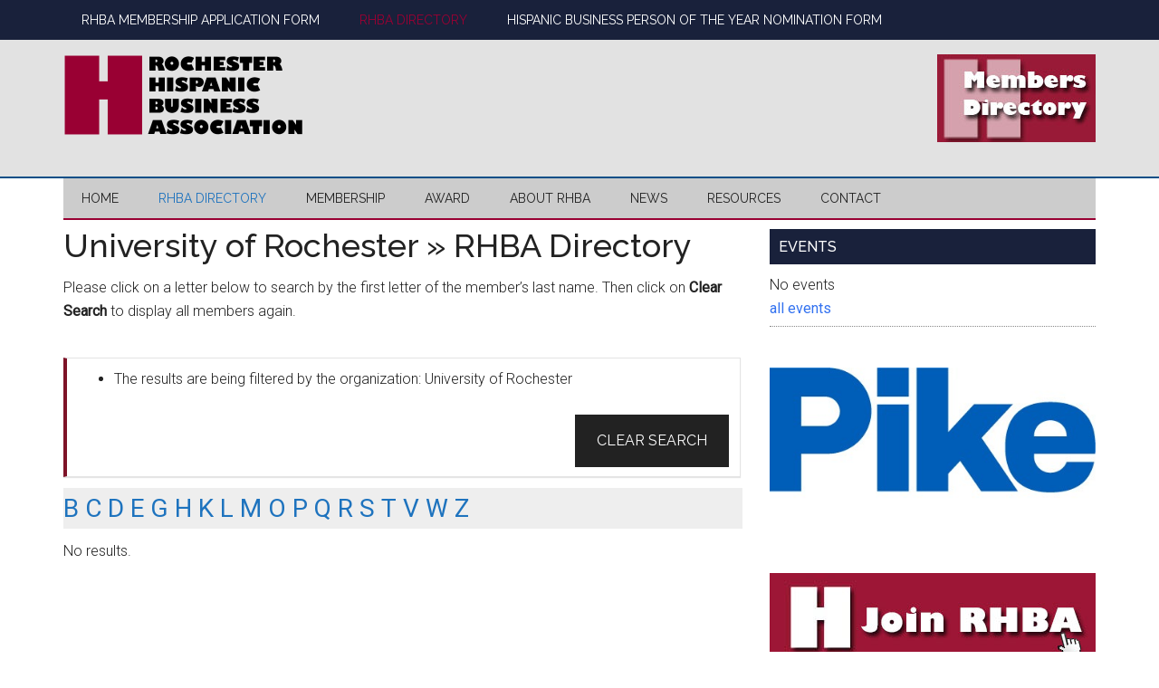

--- FILE ---
content_type: text/html; charset=UTF-8
request_url: https://rochesterhba.org/rhba-directory/organization/University+of+Rochester/
body_size: 15599
content:
<!DOCTYPE html>
<html dir="ltr" lang="en-US" prefix="og: https://ogp.me/ns#">
<head >
<meta charset="UTF-8" />
<meta name="viewport" content="width=device-width, initial-scale=1" />
<title>University of Rochester » RHBA Directory - Rochester Hispanic Business Association</title>

		<!-- All in One SEO 4.9.3 - aioseo.com -->
	<meta name="description" content="Please click on a letter below to search by the first letter of the member&#039;s last name. Then click on Clear Search to display all members again." />
	<meta name="robots" content="max-image-preview:large" />
	<link rel="canonical" href="https://rochesterhba.org/rhba-directory/organization/University+of+Rochester/" />
	<meta name="generator" content="All in One SEO (AIOSEO) 4.9.3" />
		<meta property="og:locale" content="en_US" />
		<meta property="og:site_name" content="Rochester Hispanic Business Association -" />
		<meta property="og:type" content="article" />
		<meta property="og:title" content="University of Rochester » RHBA Directory - Rochester Hispanic Business Association" />
		<meta property="og:description" content="Please click on a letter below to search by the first letter of the member&#039;s last name. Then click on Clear Search to display all members again." />
		<meta property="og:url" content="https://rochesterhba.org/rhba-directory/organization/University+of+Rochester/" />
		<meta property="article:published_time" content="2012-02-10T16:23:07+00:00" />
		<meta property="article:modified_time" content="2022-05-28T07:37:47+00:00" />
		<meta property="article:publisher" content="https://www.facebook.com/RochesterHBA" />
		<meta name="twitter:card" content="summary_large_image" />
		<meta name="twitter:title" content="University of Rochester » RHBA Directory - Rochester Hispanic Business Association" />
		<meta name="twitter:description" content="Please click on a letter below to search by the first letter of the member&#039;s last name. Then click on Clear Search to display all members again." />
		<script type="application/ld+json" class="aioseo-schema">
			{"@context":"https:\/\/schema.org","@graph":[{"@type":"BreadcrumbList","@id":"https:\/\/rochesterhba.org\/rhba-directory\/#breadcrumblist","itemListElement":[{"@type":"ListItem","@id":"https:\/\/rochesterhba.org#listItem","position":1,"name":"Home","item":"https:\/\/rochesterhba.org","nextItem":{"@type":"ListItem","@id":"https:\/\/rochesterhba.org\/rhba-directory\/#listItem","name":"University of Rochester &raquo; RHBA Directory"}},{"@type":"ListItem","@id":"https:\/\/rochesterhba.org\/rhba-directory\/#listItem","position":2,"name":"University of Rochester &raquo; RHBA Directory","previousItem":{"@type":"ListItem","@id":"https:\/\/rochesterhba.org#listItem","name":"Home"}}]},{"@type":"Organization","@id":"https:\/\/rochesterhba.org\/#organization","name":"Rochester Hispanic Business Association","url":"https:\/\/rochesterhba.org\/","logo":{"@type":"ImageObject","url":"https:\/\/rochesterhba.org\/wp-content\/uploads\/2020\/05\/banner-news-RHBA-logo-450x300-1.jpg","@id":"https:\/\/rochesterhba.org\/rhba-directory\/#organizationLogo","width":450,"height":300},"image":{"@id":"https:\/\/rochesterhba.org\/rhba-directory\/#organizationLogo"},"sameAs":["https:\/\/www.facebook.com\/RochesterHBA","https:\/\/www.instagram.com\/rochesterhba\/","https:\/\/www.linkedin.com\/company\/rochesterhba\/"]},{"@type":"WebPage","@id":"https:\/\/rochesterhba.org\/rhba-directory\/#webpage","url":"https:\/\/rochesterhba.org\/rhba-directory\/","name":"University of Rochester \u00bb RHBA Directory - Rochester Hispanic Business Association","description":"Please click on a letter below to search by the first letter of the member's last name. Then click on Clear Search to display all members again.","inLanguage":"en-US","isPartOf":{"@id":"https:\/\/rochesterhba.org\/#website"},"breadcrumb":{"@id":"https:\/\/rochesterhba.org\/rhba-directory\/#breadcrumblist"},"datePublished":"2012-02-10T16:23:07-05:00","dateModified":"2022-05-28T03:37:47-04:00"},{"@type":"WebSite","@id":"https:\/\/rochesterhba.org\/#website","url":"https:\/\/rochesterhba.org\/","name":"Rochester Hispanic Business Association","inLanguage":"en-US","publisher":{"@id":"https:\/\/rochesterhba.org\/#organization"}}]}
		</script>
		<!-- All in One SEO -->

<link rel='dns-prefetch' href='//fonts.googleapis.com' />
<link rel="alternate" type="application/rss+xml" title="Rochester Hispanic Business Association &raquo; Feed" href="https://rochesterhba.org/feed/" />
<link rel="alternate" type="application/rss+xml" title="Rochester Hispanic Business Association &raquo; Comments Feed" href="https://rochesterhba.org/comments/feed/" />
<link rel="alternate" title="oEmbed (JSON)" type="application/json+oembed" href="https://rochesterhba.org/wp-json/oembed/1.0/embed?url=https%3A%2F%2Frochesterhba.org%2Frhba-directory%2F" />
<link rel="alternate" title="oEmbed (XML)" type="text/xml+oembed" href="https://rochesterhba.org/wp-json/oembed/1.0/embed?url=https%3A%2F%2Frochesterhba.org%2Frhba-directory%2F&#038;format=xml" />
		<!-- This site uses the Google Analytics by MonsterInsights plugin v9.11.1 - Using Analytics tracking - https://www.monsterinsights.com/ -->
							<script src="//www.googletagmanager.com/gtag/js?id=G-Q14EYBJW83"  data-cfasync="false" data-wpfc-render="false" type="text/javascript" async></script>
			<script data-cfasync="false" data-wpfc-render="false" type="text/javascript">
				var mi_version = '9.11.1';
				var mi_track_user = true;
				var mi_no_track_reason = '';
								var MonsterInsightsDefaultLocations = {"page_location":"https:\/\/rochesterhba.org\/rhba-directory\/organization\/University+of+Rochester\/"};
								if ( typeof MonsterInsightsPrivacyGuardFilter === 'function' ) {
					var MonsterInsightsLocations = (typeof MonsterInsightsExcludeQuery === 'object') ? MonsterInsightsPrivacyGuardFilter( MonsterInsightsExcludeQuery ) : MonsterInsightsPrivacyGuardFilter( MonsterInsightsDefaultLocations );
				} else {
					var MonsterInsightsLocations = (typeof MonsterInsightsExcludeQuery === 'object') ? MonsterInsightsExcludeQuery : MonsterInsightsDefaultLocations;
				}

								var disableStrs = [
										'ga-disable-G-Q14EYBJW83',
									];

				/* Function to detect opted out users */
				function __gtagTrackerIsOptedOut() {
					for (var index = 0; index < disableStrs.length; index++) {
						if (document.cookie.indexOf(disableStrs[index] + '=true') > -1) {
							return true;
						}
					}

					return false;
				}

				/* Disable tracking if the opt-out cookie exists. */
				if (__gtagTrackerIsOptedOut()) {
					for (var index = 0; index < disableStrs.length; index++) {
						window[disableStrs[index]] = true;
					}
				}

				/* Opt-out function */
				function __gtagTrackerOptout() {
					for (var index = 0; index < disableStrs.length; index++) {
						document.cookie = disableStrs[index] + '=true; expires=Thu, 31 Dec 2099 23:59:59 UTC; path=/';
						window[disableStrs[index]] = true;
					}
				}

				if ('undefined' === typeof gaOptout) {
					function gaOptout() {
						__gtagTrackerOptout();
					}
				}
								window.dataLayer = window.dataLayer || [];

				window.MonsterInsightsDualTracker = {
					helpers: {},
					trackers: {},
				};
				if (mi_track_user) {
					function __gtagDataLayer() {
						dataLayer.push(arguments);
					}

					function __gtagTracker(type, name, parameters) {
						if (!parameters) {
							parameters = {};
						}

						if (parameters.send_to) {
							__gtagDataLayer.apply(null, arguments);
							return;
						}

						if (type === 'event') {
														parameters.send_to = monsterinsights_frontend.v4_id;
							var hookName = name;
							if (typeof parameters['event_category'] !== 'undefined') {
								hookName = parameters['event_category'] + ':' + name;
							}

							if (typeof MonsterInsightsDualTracker.trackers[hookName] !== 'undefined') {
								MonsterInsightsDualTracker.trackers[hookName](parameters);
							} else {
								__gtagDataLayer('event', name, parameters);
							}
							
						} else {
							__gtagDataLayer.apply(null, arguments);
						}
					}

					__gtagTracker('js', new Date());
					__gtagTracker('set', {
						'developer_id.dZGIzZG': true,
											});
					if ( MonsterInsightsLocations.page_location ) {
						__gtagTracker('set', MonsterInsightsLocations);
					}
										__gtagTracker('config', 'G-Q14EYBJW83', {"forceSSL":"true","anonymize_ip":"true","link_attribution":"true"} );
										window.gtag = __gtagTracker;										(function () {
						/* https://developers.google.com/analytics/devguides/collection/analyticsjs/ */
						/* ga and __gaTracker compatibility shim. */
						var noopfn = function () {
							return null;
						};
						var newtracker = function () {
							return new Tracker();
						};
						var Tracker = function () {
							return null;
						};
						var p = Tracker.prototype;
						p.get = noopfn;
						p.set = noopfn;
						p.send = function () {
							var args = Array.prototype.slice.call(arguments);
							args.unshift('send');
							__gaTracker.apply(null, args);
						};
						var __gaTracker = function () {
							var len = arguments.length;
							if (len === 0) {
								return;
							}
							var f = arguments[len - 1];
							if (typeof f !== 'object' || f === null || typeof f.hitCallback !== 'function') {
								if ('send' === arguments[0]) {
									var hitConverted, hitObject = false, action;
									if ('event' === arguments[1]) {
										if ('undefined' !== typeof arguments[3]) {
											hitObject = {
												'eventAction': arguments[3],
												'eventCategory': arguments[2],
												'eventLabel': arguments[4],
												'value': arguments[5] ? arguments[5] : 1,
											}
										}
									}
									if ('pageview' === arguments[1]) {
										if ('undefined' !== typeof arguments[2]) {
											hitObject = {
												'eventAction': 'page_view',
												'page_path': arguments[2],
											}
										}
									}
									if (typeof arguments[2] === 'object') {
										hitObject = arguments[2];
									}
									if (typeof arguments[5] === 'object') {
										Object.assign(hitObject, arguments[5]);
									}
									if ('undefined' !== typeof arguments[1].hitType) {
										hitObject = arguments[1];
										if ('pageview' === hitObject.hitType) {
											hitObject.eventAction = 'page_view';
										}
									}
									if (hitObject) {
										action = 'timing' === arguments[1].hitType ? 'timing_complete' : hitObject.eventAction;
										hitConverted = mapArgs(hitObject);
										__gtagTracker('event', action, hitConverted);
									}
								}
								return;
							}

							function mapArgs(args) {
								var arg, hit = {};
								var gaMap = {
									'eventCategory': 'event_category',
									'eventAction': 'event_action',
									'eventLabel': 'event_label',
									'eventValue': 'event_value',
									'nonInteraction': 'non_interaction',
									'timingCategory': 'event_category',
									'timingVar': 'name',
									'timingValue': 'value',
									'timingLabel': 'event_label',
									'page': 'page_path',
									'location': 'page_location',
									'title': 'page_title',
									'referrer' : 'page_referrer',
								};
								for (arg in args) {
																		if (!(!args.hasOwnProperty(arg) || !gaMap.hasOwnProperty(arg))) {
										hit[gaMap[arg]] = args[arg];
									} else {
										hit[arg] = args[arg];
									}
								}
								return hit;
							}

							try {
								f.hitCallback();
							} catch (ex) {
							}
						};
						__gaTracker.create = newtracker;
						__gaTracker.getByName = newtracker;
						__gaTracker.getAll = function () {
							return [];
						};
						__gaTracker.remove = noopfn;
						__gaTracker.loaded = true;
						window['__gaTracker'] = __gaTracker;
					})();
									} else {
										console.log("");
					(function () {
						function __gtagTracker() {
							return null;
						}

						window['__gtagTracker'] = __gtagTracker;
						window['gtag'] = __gtagTracker;
					})();
									}
			</script>
							<!-- / Google Analytics by MonsterInsights -->
		<style id='wp-img-auto-sizes-contain-inline-css' type='text/css'>
img:is([sizes=auto i],[sizes^="auto," i]){contain-intrinsic-size:3000px 1500px}
/*# sourceURL=wp-img-auto-sizes-contain-inline-css */
</style>
<style id='wp-block-library-inline-css' type='text/css'>
:root{--wp-block-synced-color:#7a00df;--wp-block-synced-color--rgb:122,0,223;--wp-bound-block-color:var(--wp-block-synced-color);--wp-editor-canvas-background:#ddd;--wp-admin-theme-color:#007cba;--wp-admin-theme-color--rgb:0,124,186;--wp-admin-theme-color-darker-10:#006ba1;--wp-admin-theme-color-darker-10--rgb:0,107,160.5;--wp-admin-theme-color-darker-20:#005a87;--wp-admin-theme-color-darker-20--rgb:0,90,135;--wp-admin-border-width-focus:2px}@media (min-resolution:192dpi){:root{--wp-admin-border-width-focus:1.5px}}.wp-element-button{cursor:pointer}:root .has-very-light-gray-background-color{background-color:#eee}:root .has-very-dark-gray-background-color{background-color:#313131}:root .has-very-light-gray-color{color:#eee}:root .has-very-dark-gray-color{color:#313131}:root .has-vivid-green-cyan-to-vivid-cyan-blue-gradient-background{background:linear-gradient(135deg,#00d084,#0693e3)}:root .has-purple-crush-gradient-background{background:linear-gradient(135deg,#34e2e4,#4721fb 50%,#ab1dfe)}:root .has-hazy-dawn-gradient-background{background:linear-gradient(135deg,#faaca8,#dad0ec)}:root .has-subdued-olive-gradient-background{background:linear-gradient(135deg,#fafae1,#67a671)}:root .has-atomic-cream-gradient-background{background:linear-gradient(135deg,#fdd79a,#004a59)}:root .has-nightshade-gradient-background{background:linear-gradient(135deg,#330968,#31cdcf)}:root .has-midnight-gradient-background{background:linear-gradient(135deg,#020381,#2874fc)}:root{--wp--preset--font-size--normal:16px;--wp--preset--font-size--huge:42px}.has-regular-font-size{font-size:1em}.has-larger-font-size{font-size:2.625em}.has-normal-font-size{font-size:var(--wp--preset--font-size--normal)}.has-huge-font-size{font-size:var(--wp--preset--font-size--huge)}.has-text-align-center{text-align:center}.has-text-align-left{text-align:left}.has-text-align-right{text-align:right}.has-fit-text{white-space:nowrap!important}#end-resizable-editor-section{display:none}.aligncenter{clear:both}.items-justified-left{justify-content:flex-start}.items-justified-center{justify-content:center}.items-justified-right{justify-content:flex-end}.items-justified-space-between{justify-content:space-between}.screen-reader-text{border:0;clip-path:inset(50%);height:1px;margin:-1px;overflow:hidden;padding:0;position:absolute;width:1px;word-wrap:normal!important}.screen-reader-text:focus{background-color:#ddd;clip-path:none;color:#444;display:block;font-size:1em;height:auto;left:5px;line-height:normal;padding:15px 23px 14px;text-decoration:none;top:5px;width:auto;z-index:100000}html :where(.has-border-color){border-style:solid}html :where([style*=border-top-color]){border-top-style:solid}html :where([style*=border-right-color]){border-right-style:solid}html :where([style*=border-bottom-color]){border-bottom-style:solid}html :where([style*=border-left-color]){border-left-style:solid}html :where([style*=border-width]){border-style:solid}html :where([style*=border-top-width]){border-top-style:solid}html :where([style*=border-right-width]){border-right-style:solid}html :where([style*=border-bottom-width]){border-bottom-style:solid}html :where([style*=border-left-width]){border-left-style:solid}html :where(img[class*=wp-image-]){height:auto;max-width:100%}:where(figure){margin:0 0 1em}html :where(.is-position-sticky){--wp-admin--admin-bar--position-offset:var(--wp-admin--admin-bar--height,0px)}@media screen and (max-width:600px){html :where(.is-position-sticky){--wp-admin--admin-bar--position-offset:0px}}

/*# sourceURL=wp-block-library-inline-css */
</style><style id='global-styles-inline-css' type='text/css'>
:root{--wp--preset--aspect-ratio--square: 1;--wp--preset--aspect-ratio--4-3: 4/3;--wp--preset--aspect-ratio--3-4: 3/4;--wp--preset--aspect-ratio--3-2: 3/2;--wp--preset--aspect-ratio--2-3: 2/3;--wp--preset--aspect-ratio--16-9: 16/9;--wp--preset--aspect-ratio--9-16: 9/16;--wp--preset--color--black: #000000;--wp--preset--color--cyan-bluish-gray: #abb8c3;--wp--preset--color--white: #ffffff;--wp--preset--color--pale-pink: #f78da7;--wp--preset--color--vivid-red: #cf2e2e;--wp--preset--color--luminous-vivid-orange: #ff6900;--wp--preset--color--luminous-vivid-amber: #fcb900;--wp--preset--color--light-green-cyan: #7bdcb5;--wp--preset--color--vivid-green-cyan: #00d084;--wp--preset--color--pale-cyan-blue: #8ed1fc;--wp--preset--color--vivid-cyan-blue: #0693e3;--wp--preset--color--vivid-purple: #9b51e0;--wp--preset--gradient--vivid-cyan-blue-to-vivid-purple: linear-gradient(135deg,rgb(6,147,227) 0%,rgb(155,81,224) 100%);--wp--preset--gradient--light-green-cyan-to-vivid-green-cyan: linear-gradient(135deg,rgb(122,220,180) 0%,rgb(0,208,130) 100%);--wp--preset--gradient--luminous-vivid-amber-to-luminous-vivid-orange: linear-gradient(135deg,rgb(252,185,0) 0%,rgb(255,105,0) 100%);--wp--preset--gradient--luminous-vivid-orange-to-vivid-red: linear-gradient(135deg,rgb(255,105,0) 0%,rgb(207,46,46) 100%);--wp--preset--gradient--very-light-gray-to-cyan-bluish-gray: linear-gradient(135deg,rgb(238,238,238) 0%,rgb(169,184,195) 100%);--wp--preset--gradient--cool-to-warm-spectrum: linear-gradient(135deg,rgb(74,234,220) 0%,rgb(151,120,209) 20%,rgb(207,42,186) 40%,rgb(238,44,130) 60%,rgb(251,105,98) 80%,rgb(254,248,76) 100%);--wp--preset--gradient--blush-light-purple: linear-gradient(135deg,rgb(255,206,236) 0%,rgb(152,150,240) 100%);--wp--preset--gradient--blush-bordeaux: linear-gradient(135deg,rgb(254,205,165) 0%,rgb(254,45,45) 50%,rgb(107,0,62) 100%);--wp--preset--gradient--luminous-dusk: linear-gradient(135deg,rgb(255,203,112) 0%,rgb(199,81,192) 50%,rgb(65,88,208) 100%);--wp--preset--gradient--pale-ocean: linear-gradient(135deg,rgb(255,245,203) 0%,rgb(182,227,212) 50%,rgb(51,167,181) 100%);--wp--preset--gradient--electric-grass: linear-gradient(135deg,rgb(202,248,128) 0%,rgb(113,206,126) 100%);--wp--preset--gradient--midnight: linear-gradient(135deg,rgb(2,3,129) 0%,rgb(40,116,252) 100%);--wp--preset--font-size--small: 13px;--wp--preset--font-size--medium: 20px;--wp--preset--font-size--large: 36px;--wp--preset--font-size--x-large: 42px;--wp--preset--spacing--20: 0.44rem;--wp--preset--spacing--30: 0.67rem;--wp--preset--spacing--40: 1rem;--wp--preset--spacing--50: 1.5rem;--wp--preset--spacing--60: 2.25rem;--wp--preset--spacing--70: 3.38rem;--wp--preset--spacing--80: 5.06rem;--wp--preset--shadow--natural: 6px 6px 9px rgba(0, 0, 0, 0.2);--wp--preset--shadow--deep: 12px 12px 50px rgba(0, 0, 0, 0.4);--wp--preset--shadow--sharp: 6px 6px 0px rgba(0, 0, 0, 0.2);--wp--preset--shadow--outlined: 6px 6px 0px -3px rgb(255, 255, 255), 6px 6px rgb(0, 0, 0);--wp--preset--shadow--crisp: 6px 6px 0px rgb(0, 0, 0);}:where(.is-layout-flex){gap: 0.5em;}:where(.is-layout-grid){gap: 0.5em;}body .is-layout-flex{display: flex;}.is-layout-flex{flex-wrap: wrap;align-items: center;}.is-layout-flex > :is(*, div){margin: 0;}body .is-layout-grid{display: grid;}.is-layout-grid > :is(*, div){margin: 0;}:where(.wp-block-columns.is-layout-flex){gap: 2em;}:where(.wp-block-columns.is-layout-grid){gap: 2em;}:where(.wp-block-post-template.is-layout-flex){gap: 1.25em;}:where(.wp-block-post-template.is-layout-grid){gap: 1.25em;}.has-black-color{color: var(--wp--preset--color--black) !important;}.has-cyan-bluish-gray-color{color: var(--wp--preset--color--cyan-bluish-gray) !important;}.has-white-color{color: var(--wp--preset--color--white) !important;}.has-pale-pink-color{color: var(--wp--preset--color--pale-pink) !important;}.has-vivid-red-color{color: var(--wp--preset--color--vivid-red) !important;}.has-luminous-vivid-orange-color{color: var(--wp--preset--color--luminous-vivid-orange) !important;}.has-luminous-vivid-amber-color{color: var(--wp--preset--color--luminous-vivid-amber) !important;}.has-light-green-cyan-color{color: var(--wp--preset--color--light-green-cyan) !important;}.has-vivid-green-cyan-color{color: var(--wp--preset--color--vivid-green-cyan) !important;}.has-pale-cyan-blue-color{color: var(--wp--preset--color--pale-cyan-blue) !important;}.has-vivid-cyan-blue-color{color: var(--wp--preset--color--vivid-cyan-blue) !important;}.has-vivid-purple-color{color: var(--wp--preset--color--vivid-purple) !important;}.has-black-background-color{background-color: var(--wp--preset--color--black) !important;}.has-cyan-bluish-gray-background-color{background-color: var(--wp--preset--color--cyan-bluish-gray) !important;}.has-white-background-color{background-color: var(--wp--preset--color--white) !important;}.has-pale-pink-background-color{background-color: var(--wp--preset--color--pale-pink) !important;}.has-vivid-red-background-color{background-color: var(--wp--preset--color--vivid-red) !important;}.has-luminous-vivid-orange-background-color{background-color: var(--wp--preset--color--luminous-vivid-orange) !important;}.has-luminous-vivid-amber-background-color{background-color: var(--wp--preset--color--luminous-vivid-amber) !important;}.has-light-green-cyan-background-color{background-color: var(--wp--preset--color--light-green-cyan) !important;}.has-vivid-green-cyan-background-color{background-color: var(--wp--preset--color--vivid-green-cyan) !important;}.has-pale-cyan-blue-background-color{background-color: var(--wp--preset--color--pale-cyan-blue) !important;}.has-vivid-cyan-blue-background-color{background-color: var(--wp--preset--color--vivid-cyan-blue) !important;}.has-vivid-purple-background-color{background-color: var(--wp--preset--color--vivid-purple) !important;}.has-black-border-color{border-color: var(--wp--preset--color--black) !important;}.has-cyan-bluish-gray-border-color{border-color: var(--wp--preset--color--cyan-bluish-gray) !important;}.has-white-border-color{border-color: var(--wp--preset--color--white) !important;}.has-pale-pink-border-color{border-color: var(--wp--preset--color--pale-pink) !important;}.has-vivid-red-border-color{border-color: var(--wp--preset--color--vivid-red) !important;}.has-luminous-vivid-orange-border-color{border-color: var(--wp--preset--color--luminous-vivid-orange) !important;}.has-luminous-vivid-amber-border-color{border-color: var(--wp--preset--color--luminous-vivid-amber) !important;}.has-light-green-cyan-border-color{border-color: var(--wp--preset--color--light-green-cyan) !important;}.has-vivid-green-cyan-border-color{border-color: var(--wp--preset--color--vivid-green-cyan) !important;}.has-pale-cyan-blue-border-color{border-color: var(--wp--preset--color--pale-cyan-blue) !important;}.has-vivid-cyan-blue-border-color{border-color: var(--wp--preset--color--vivid-cyan-blue) !important;}.has-vivid-purple-border-color{border-color: var(--wp--preset--color--vivid-purple) !important;}.has-vivid-cyan-blue-to-vivid-purple-gradient-background{background: var(--wp--preset--gradient--vivid-cyan-blue-to-vivid-purple) !important;}.has-light-green-cyan-to-vivid-green-cyan-gradient-background{background: var(--wp--preset--gradient--light-green-cyan-to-vivid-green-cyan) !important;}.has-luminous-vivid-amber-to-luminous-vivid-orange-gradient-background{background: var(--wp--preset--gradient--luminous-vivid-amber-to-luminous-vivid-orange) !important;}.has-luminous-vivid-orange-to-vivid-red-gradient-background{background: var(--wp--preset--gradient--luminous-vivid-orange-to-vivid-red) !important;}.has-very-light-gray-to-cyan-bluish-gray-gradient-background{background: var(--wp--preset--gradient--very-light-gray-to-cyan-bluish-gray) !important;}.has-cool-to-warm-spectrum-gradient-background{background: var(--wp--preset--gradient--cool-to-warm-spectrum) !important;}.has-blush-light-purple-gradient-background{background: var(--wp--preset--gradient--blush-light-purple) !important;}.has-blush-bordeaux-gradient-background{background: var(--wp--preset--gradient--blush-bordeaux) !important;}.has-luminous-dusk-gradient-background{background: var(--wp--preset--gradient--luminous-dusk) !important;}.has-pale-ocean-gradient-background{background: var(--wp--preset--gradient--pale-ocean) !important;}.has-electric-grass-gradient-background{background: var(--wp--preset--gradient--electric-grass) !important;}.has-midnight-gradient-background{background: var(--wp--preset--gradient--midnight) !important;}.has-small-font-size{font-size: var(--wp--preset--font-size--small) !important;}.has-medium-font-size{font-size: var(--wp--preset--font-size--medium) !important;}.has-large-font-size{font-size: var(--wp--preset--font-size--large) !important;}.has-x-large-font-size{font-size: var(--wp--preset--font-size--x-large) !important;}
/*# sourceURL=global-styles-inline-css */
</style>

<style id='classic-theme-styles-inline-css' type='text/css'>
/*! This file is auto-generated */
.wp-block-button__link{color:#fff;background-color:#32373c;border-radius:9999px;box-shadow:none;text-decoration:none;padding:calc(.667em + 2px) calc(1.333em + 2px);font-size:1.125em}.wp-block-file__button{background:#32373c;color:#fff;text-decoration:none}
/*# sourceURL=/wp-includes/css/classic-themes.min.css */
</style>
<link rel='stylesheet' id='wpo_min-header-0-css' href='https://rochesterhba.org/wp-content/cache/wpo-minify/1769637751/assets/wpo-minify-header-8a246c69.min.css' type='text/css' media='all' />
<script type="text/javascript" src="https://rochesterhba.org/wp-content/cache/wpo-minify/1769637751/assets/wpo-minify-header-59a90ece.min.js" id="wpo_min-header-0-js" async="async" data-wp-strategy="async"></script>
<script type="text/javascript" id="wpo_min-header-1-js-extra">
/* <![CDATA[ */
var EM = {"ajaxurl":"https://rochesterhba.org/wp-admin/admin-ajax.php","locationajaxurl":"https://rochesterhba.org/wp-admin/admin-ajax.php?action=locations_search","firstDay":"1","locale":"en","dateFormat":"yy-mm-dd","ui_css":"https://rochesterhba.org/wp-content/plugins/events-manager/includes/css/jquery-ui/build.min.css","show24hours":"0","is_ssl":"1","autocomplete_limit":"10","calendar":{"breakpoints":{"small":560,"medium":908,"large":false},"month_format":"M Y"},"phone":"","datepicker":{"format":"d/m/Y"},"search":{"breakpoints":{"small":650,"medium":850,"full":false}},"url":"https://rochesterhba.org/wp-content/plugins/events-manager","assets":{"input.em-uploader":{"js":{"em-uploader":{"url":"https://rochesterhba.org/wp-content/plugins/events-manager/includes/js/em-uploader.js?v=7.2.3.1","event":"em_uploader_ready"}}},".em-event-editor":{"js":{"event-editor":{"url":"https://rochesterhba.org/wp-content/plugins/events-manager/includes/js/events-manager-event-editor.js?v=7.2.3.1","event":"em_event_editor_ready"}},"css":{"event-editor":"https://rochesterhba.org/wp-content/plugins/events-manager/includes/css/events-manager-event-editor.min.css?v=7.2.3.1"}},".em-recurrence-sets, .em-timezone":{"js":{"luxon":{"url":"luxon/luxon.js?v=7.2.3.1","event":"em_luxon_ready"}}},".em-booking-form, #em-booking-form, .em-booking-recurring, .em-event-booking-form":{"js":{"em-bookings":{"url":"https://rochesterhba.org/wp-content/plugins/events-manager/includes/js/bookingsform.js?v=7.2.3.1","event":"em_booking_form_js_loaded"}}},"#em-opt-archetypes":{"js":{"archetypes":"https://rochesterhba.org/wp-content/plugins/events-manager/includes/js/admin-archetype-editor.js?v=7.2.3.1","archetypes_ms":"https://rochesterhba.org/wp-content/plugins/events-manager/includes/js/admin-archetypes.js?v=7.2.3.1","qs":"qs/qs.js?v=7.2.3.1"}}},"cached":"1","txt_search":"Refresh","txt_searching":"Searching...","txt_loading":"Loading...","event_detach_warning":"Are you sure you want to detach this event? By doing so, this event will be independent of the recurring set of events.","delete_recurrence_warning":"Are you sure you want to delete all recurrences of this event? All events will be moved to trash."};
//# sourceURL=wpo_min-header-1-js-extra
/* ]]> */
</script>
<script type="text/javascript" src="https://rochesterhba.org/wp-content/cache/wpo-minify/1769637751/assets/wpo-minify-header-71f201ef.min.js" id="wpo_min-header-1-js"></script>
<link rel="https://api.w.org/" href="https://rochesterhba.org/wp-json/" /><link rel="alternate" title="JSON" type="application/json" href="https://rochesterhba.org/wp-json/wp/v2/pages/143" /><link rel="EditURI" type="application/rsd+xml" title="RSD" href="https://rochesterhba.org/xmlrpc.php?rsd" />
<link rel='shortlink' href='https://rochesterhba.org/?p=143' />
<meta name="follow.[base64]" content="ps2ELNYJNTqmn3jYg5yS"/><script src='https://www.google.com/recaptcha/api.js'></script>
<meta name="msvalidate.01" content="155A606663135740D5C7C0FD81A1FE14" /><style type="text/css">.site-title a { background: url(https://rochesterhba.org/wp-content/uploads/2017/06/logo-banner-760x180.png) no-repeat !important; }</style>

<!-- Dynamic Widgets by QURL loaded - http://www.dynamic-widgets.com //-->
<link rel="icon" href="https://rochesterhba.org/wp-content/uploads/2017/12/cropped-RHBA-icon-512px-32x32.png" sizes="32x32" />
<link rel="icon" href="https://rochesterhba.org/wp-content/uploads/2017/12/cropped-RHBA-icon-512px-192x192.png" sizes="192x192" />
<link rel="apple-touch-icon" href="https://rochesterhba.org/wp-content/uploads/2017/12/cropped-RHBA-icon-512px-180x180.png" />
<meta name="msapplication-TileImage" content="https://rochesterhba.org/wp-content/uploads/2017/12/cropped-RHBA-icon-512px-270x270.png" />
		<style type="text/css" id="wp-custom-css">
			/*
You can add your own CSS here.

Click the help icon above to learn more.
*/

.nav-primary {
    background-color: #19213b;
    color: #fff;
    left: 0;
    position: fixed;
    top: 0;
    width: 100%;
    z-index: 999;
}

.primary-nav .site-header {
    background-color: #e2e2e2;
    border-bottom: 2px solid #054F87;
	padding-top: 50px;
}

.site-header .wrap {
    border-bottom: none;
    padding: 20px 0;
}

.site-inner {
    clear: both;
    padding-top: 10px;
}

.header-image .site-header .title-area, .header-image .site-header .widget-area {
    padding: 10px 0;
}

.genesis-nav-menu a {
    padding: 15px 20px;
}

.nav-secondary .wrap {
    background-color: #cccccc;
    border-bottom: 2px solid #990033;
}

.widget-title {
    margin-top: 0px;
    margin-bottom: 10px;
}

.widget-wrap {
	margin-bottom: 20px;
}
.sidebar .widget {
    margin-bottom: 20px;
}

.magazine-home .content .widget-title, .sidebar .widget-title {
    background-color: #19213b;
    color: #fff;
    padding: 10px;
}

.site-footer {
    background-color: #19213b;
    font-family: 'Raleway', sans-serif;
    font-size: 14px;
    font-size: 1.4rem;
    text-align: center;
}

.footer-widgets {
    background-color: #19213b;
}

#azindex {
	background:#19213b;
	float: left;
	margin: 5px 1px 1px 0;
	padding: 5px;
	width: 900px;
}

 * html #azindex {
	padding: 5px;
	width: 900px;
}

#index {
	font: bold 100% Verdana, Helvetica, sans-serif;
	margin: 0;
	padding: 0;
}	

#index li {
	float: left;
	height: 1.5em;
	list-style-type: none;
	margin: 0.1em 0.5em;
	padding: 0;
/*	width: 1.70em; */

}

 * html #index li {
	margin: 0.2em 0.2em;
}

#index a:link, #index a:visited {
	background: #ffffff;
	color:#054F87;
	display: block;
	height: 1.5em;
	padding: 0;
	text-align: center;
	text-decoration: none;
	width: 1.1em; 
}

#index a:hover {
	background: #054F87;
	color: #ffffff;
	text-decoration: none;
}

#cn-list div.cn-alphaindex {
	font-size: 28px;
	font-weight: 900;
	background: #eeeeee; 
}

#cn-customizer-messages, #cn-search-messages {
	border-left: 4px solid #7e1328;
	 
}

.cn-last-updated {
	margin-left: 10000px;
}

.cn-char-current a:focus {
	background: #7e1328;
	color: #ffffff;
	padding: 3px;
}

/* Connections plugin */

.cn-entry element.style {
	border-top: 2px solid #000000;
}
		</style>
		</head>
<body class="wp-singular page-template-default page page-id-143 wp-theme-genesis wp-child-theme-magazine-pro sfsi_actvite_theme_flat custom-header header-image content-sidebar genesis-breadcrumbs-hidden genesis-footer-widgets-visible primary-nav" itemscope itemtype="https://schema.org/WebPage"><div class="site-container"><ul class="genesis-skip-link"><li><a href="#genesis-content" class="screen-reader-shortcut"> Skip to main content</a></li><li><a href="#genesis-nav-secondary" class="screen-reader-shortcut"> Skip to secondary menu</a></li><li><a href="#genesis-sidebar-primary" class="screen-reader-shortcut"> Skip to primary sidebar</a></li><li><a href="#genesis-footer-widgets" class="screen-reader-shortcut"> Skip to footer</a></li></ul><nav class="nav-primary" aria-label="Main" itemscope itemtype="https://schema.org/SiteNavigationElement" id="genesis-nav-primary"><div class="wrap"><ul id="menu-top-menu" class="menu genesis-nav-menu menu-primary js-superfish"><li id="menu-item-4650" class="menu-item menu-item-type-post_type menu-item-object-page menu-item-4650"><a href="https://rochesterhba.org/membership-application/" itemprop="url"><span itemprop="name">RHBA Membership Application Form</span></a></li>
<li id="menu-item-4647" class="menu-item menu-item-type-post_type menu-item-object-page current-menu-item page_item page-item-143 current_page_item menu-item-4647"><a href="https://rochesterhba.org/rhba-directory/" aria-current="page" itemprop="url"><span itemprop="name">RHBA Directory</span></a></li>
<li id="menu-item-4636" class="menu-item menu-item-type-post_type menu-item-object-page menu-item-4636"><a href="https://rochesterhba.org/annual-award/hbpoy-nomination/" itemprop="url"><span itemprop="name">Hispanic Business Person of the Year Nomination Form</span></a></li>
</ul></div></nav><header class="site-header" itemscope itemtype="https://schema.org/WPHeader"><div class="wrap"><div class="title-area"><p class="site-title" itemprop="headline"><a href="https://rochesterhba.org/">Rochester Hispanic Business Association</a></p></div><div class="widget-area header-widget-area"><section id="custom_html-6" class="widget_text widget widget_custom_html"><div class="widget_text widget-wrap"><div class="textwidget custom-html-widget"><a href="https://rochesterhba.org/rhba-directory/"><img src="https://rochesterhba.org/wp-content/uploads/2012/03/banner-members-directory.jpg" alt="RHBA Members Directory" title="View RHBA Members Directory" border="0" /></a></div></div></section>
</div></div></header><nav class="nav-secondary" aria-label="Secondary" id="genesis-nav-secondary" itemscope itemtype="https://schema.org/SiteNavigationElement"><div class="wrap"><ul id="menu-main-navigation" class="menu genesis-nav-menu menu-secondary js-superfish"><li id="menu-item-75" class="menu-item menu-item-type-custom menu-item-object-custom menu-item-home menu-item-75"><a href="https://rochesterhba.org" itemprop="url"><span itemprop="name">Home</span></a></li>
<li id="menu-item-145" class="menu-item menu-item-type-post_type menu-item-object-page current-menu-item page_item page-item-143 current_page_item menu-item-145"><a href="https://rochesterhba.org/rhba-directory/" aria-current="page" itemprop="url"><span itemprop="name">RHBA Directory</span></a></li>
<li id="menu-item-78" class="menu-item menu-item-type-post_type menu-item-object-page menu-item-has-children menu-item-78"><a href="https://rochesterhba.org/membership/" itemprop="url"><span itemprop="name">Membership</span></a>
<ul class="sub-menu">
	<li id="menu-item-1226" class="menu-item menu-item-type-post_type menu-item-object-page menu-item-1226"><a href="https://rochesterhba.org/membership/" itemprop="url"><span itemprop="name">Membership Benefits</span></a></li>
	<li id="menu-item-661" class="menu-item menu-item-type-post_type menu-item-object-page menu-item-661"><a href="https://rochesterhba.org/membership-application/" itemprop="url"><span itemprop="name">Registration Form: Join RHBA</span></a></li>
	<li id="menu-item-6310" class="menu-item menu-item-type-post_type menu-item-object-page menu-item-6310"><a href="https://rochesterhba.org/rhba-membership-renewal/" itemprop="url"><span itemprop="name">RHBA Membership Renewal</span></a></li>
	<li id="menu-item-854" class="menu-item menu-item-type-taxonomy menu-item-object-category menu-item-854"><a href="https://rochesterhba.org/category/members-highlights/" itemprop="url"><span itemprop="name">Members Highlights</span></a></li>
</ul>
</li>
<li id="menu-item-80" class="menu-item menu-item-type-post_type menu-item-object-page menu-item-has-children menu-item-80"><a href="https://rochesterhba.org/annual-award/" itemprop="url"><span itemprop="name">Award</span></a>
<ul class="sub-menu">
	<li id="menu-item-4830" class="menu-item menu-item-type-post_type menu-item-object-page menu-item-4830"><a href="https://rochesterhba.org/annual-award/current-award/" itemprop="url"><span itemprop="name">Current Award</span></a></li>
	<li id="menu-item-5040" class="menu-item menu-item-type-post_type menu-item-object-page menu-item-5040"><a href="https://rochesterhba.org/annual-award/" itemprop="url"><span itemprop="name">Hispanic Business Person of the Year Award</span></a></li>
	<li id="menu-item-797" class="menu-item menu-item-type-post_type menu-item-object-page menu-item-797"><a href="https://rochesterhba.org/annual-award/hbpoy-nomination/" itemprop="url"><span itemprop="name">Award Nomination Form</span></a></li>
</ul>
</li>
<li id="menu-item-76" class="menu-item menu-item-type-post_type menu-item-object-page menu-item-has-children menu-item-76"><a href="https://rochesterhba.org/about-rhba/" itemprop="url"><span itemprop="name">About RHBA</span></a>
<ul class="sub-menu">
	<li id="menu-item-77" class="menu-item menu-item-type-post_type menu-item-object-page menu-item-77"><a href="https://rochesterhba.org/about-rhba/rhba-officers/" itemprop="url"><span itemprop="name">RHBA Officers</span></a></li>
	<li id="menu-item-1770" class="menu-item menu-item-type-post_type menu-item-object-page menu-item-1770"><a href="https://rochesterhba.org/about-rhba/letter-from-the-chairperson/" itemprop="url"><span itemprop="name">Letter from the Chairperson</span></a></li>
	<li id="menu-item-878" class="menu-item menu-item-type-post_type menu-item-object-page menu-item-878"><a href="https://rochesterhba.org/about-rhba/rhba-networking-opportunities/" itemprop="url"><span itemprop="name">Networking Opportunities</span></a></li>
	<li id="menu-item-829" class="menu-item menu-item-type-post_type menu-item-object-page menu-item-has-children menu-item-829"><a href="https://rochesterhba.org/about-rhba/rhba-community-programs/" itemprop="url"><span itemprop="name">Community Programs</span></a>
	<ul class="sub-menu">
		<li id="menu-item-830" class="menu-item menu-item-type-post_type menu-item-object-page menu-item-830"><a href="https://rochesterhba.org/about-rhba/rhba-community-programs/scholarships-for-hispanic-students/" itemprop="url"><span itemprop="name">Scholarships for Hispanic Students</span></a></li>
		<li id="menu-item-1144" class="menu-item menu-item-type-post_type menu-item-object-page menu-item-1144"><a href="https://rochesterhba.org/about-rhba/rhba-community-programs/hispanic-little-league-baseball-team/" itemprop="url"><span itemprop="name">Hispanic Little League Baseball Team</span></a></li>
	</ul>
</li>
	<li id="menu-item-777" class="menu-item menu-item-type-taxonomy menu-item-object-category menu-item-777"><a href="https://rochesterhba.org/category/photo-galleries/" itemprop="url"><span itemprop="name">Photo Galleries</span></a></li>
</ul>
</li>
<li id="menu-item-225" class="menu-item menu-item-type-taxonomy menu-item-object-category menu-item-has-children menu-item-225"><a href="https://rochesterhba.org/category/news/" itemprop="url"><span itemprop="name">News</span></a>
<ul class="sub-menu">
	<li id="menu-item-1258" class="menu-item menu-item-type-taxonomy menu-item-object-category menu-item-1258"><a href="https://rochesterhba.org/category/rhba-announcements/" itemprop="url"><span itemprop="name">RHBA Announcements</span></a></li>
	<li id="menu-item-1257" class="menu-item menu-item-type-taxonomy menu-item-object-category menu-item-1257"><a href="https://rochesterhba.org/category/members-news/" itemprop="url"><span itemprop="name">Members in the News</span></a></li>
	<li id="menu-item-1259" class="menu-item menu-item-type-taxonomy menu-item-object-category menu-item-1259"><a href="https://rochesterhba.org/category/members-highlights/" itemprop="url"><span itemprop="name">Members Highlights</span></a></li>
	<li id="menu-item-537" class="menu-item menu-item-type-post_type menu-item-object-page menu-item-537"><a href="https://rochesterhba.org/events/" itemprop="url"><span itemprop="name">Upcoming RHBA Events</span></a></li>
	<li id="menu-item-2010" class="menu-item menu-item-type-taxonomy menu-item-object-category menu-item-2010"><a href="https://rochesterhba.org/category/community-events/" itemprop="url"><span itemprop="name">Community Events</span></a></li>
</ul>
</li>
<li id="menu-item-91" class="menu-item menu-item-type-post_type menu-item-object-page menu-item-has-children menu-item-91"><a href="https://rochesterhba.org/resources/" itemprop="url"><span itemprop="name">Resources</span></a>
<ul class="sub-menu">
	<li id="menu-item-123" class="menu-item menu-item-type-taxonomy menu-item-object-category menu-item-123"><a href="https://rochesterhba.org/category/members-community-connections/" itemprop="url"><span itemprop="name">Community Connections</span></a></li>
	<li id="menu-item-778" class="menu-item menu-item-type-taxonomy menu-item-object-category menu-item-778"><a href="https://rochesterhba.org/category/articles-from-our-members/" itemprop="url"><span itemprop="name">Articles From Our Members</span></a></li>
</ul>
</li>
<li id="menu-item-138" class="menu-item menu-item-type-post_type menu-item-object-page menu-item-138"><a href="https://rochesterhba.org/contact-rhba/" itemprop="url"><span itemprop="name">Contact</span></a></li>
</ul></div></nav><div class="site-inner"><div class="content-sidebar-wrap"><main class="content" id="genesis-content"><article class="post-143 page type-page status-publish entry" aria-label="University of Rochester &raquo; RHBA Directory" itemscope itemtype="https://schema.org/CreativeWork"><header class="entry-header"><h1 class="entry-title" itemprop="headline">University of Rochester &raquo; RHBA Directory</h1>
</header><div class="entry-content" itemprop="text"><p>Please click on a letter below to search by the first letter of the member&#8217;s last name. Then click on <strong>Clear Search</strong> to display all members again.<br />
<div id="cn-top" style="position: absolute; top: 0; right: 0;"></div><div class="cn-list" id="cn-list" data-connections-version="10.4.67-0.7"><div class="cn-template cn-card" id="cn-card" data-template-version="3.0"><div class="cn-list-head">
<div id="cn-search-messages"><ul class="cn-search-message-list">
	<li class="cn-search-message-list-item" id="cn-search-message-list-item-cn-organization">The results are being filtered by the organization: University of Rochester</li>
</ul><div id="cn-clear-search"><a class="button btn" id="cn-clear-search-button" href="https://rochesterhba.org/rhba-directory/">Clear Search</a></div>
</div>

<div class="cn-alphaindex">
 <a class="cn-char" title="B" href="https://rochesterhba.org/rhba-directory/char/B/">B</a>
 <a class="cn-char" title="C" href="https://rochesterhba.org/rhba-directory/char/C/">C</a>
 <a class="cn-char" title="D" href="https://rochesterhba.org/rhba-directory/char/D/">D</a>
 <a class="cn-char" title="E" href="https://rochesterhba.org/rhba-directory/char/E/">E</a>
 <a class="cn-char" title="G" href="https://rochesterhba.org/rhba-directory/char/G/">G</a>
 <a class="cn-char" title="H" href="https://rochesterhba.org/rhba-directory/char/H/">H</a>
 <a class="cn-char" title="K" href="https://rochesterhba.org/rhba-directory/char/K/">K</a>
 <a class="cn-char" title="L" href="https://rochesterhba.org/rhba-directory/char/L/">L</a>
 <a class="cn-char" title="M" href="https://rochesterhba.org/rhba-directory/char/M/">M</a>
 <a class="cn-char" title="O" href="https://rochesterhba.org/rhba-directory/char/O/">O</a>
 <a class="cn-char" title="P" href="https://rochesterhba.org/rhba-directory/char/P/">P</a>
 <a class="cn-char" title="Q" href="https://rochesterhba.org/rhba-directory/char/Q/">Q</a>
 <a class="cn-char" title="R" href="https://rochesterhba.org/rhba-directory/char/R/">R</a>
 <a class="cn-char" title="S" href="https://rochesterhba.org/rhba-directory/char/S/">S</a>
 <a class="cn-char" title="T" href="https://rochesterhba.org/rhba-directory/char/T/">T</a>
 <a class="cn-char" title="V" href="https://rochesterhba.org/rhba-directory/char/V/">V</a>
 <a class="cn-char" title="W" href="https://rochesterhba.org/rhba-directory/char/W/">W</a>
 <a class="cn-char" title="Z" href="https://rochesterhba.org/rhba-directory/char/Z/">Z</a>
</div>
</div>
<div class="cn-list-body" id="cn-list-body">
<p class="cn-list-no-results">No results.</p>
</div>
<div class="cn-list-foot">

</div>

</div>

</div></p>
</div></article></main><aside class="sidebar sidebar-primary widget-area" role="complementary" aria-label="Primary Sidebar" itemscope itemtype="https://schema.org/WPSideBar" id="genesis-sidebar-primary"><h2 class="genesis-sidebar-title screen-reader-text">Primary Sidebar</h2><section id="em_widget-3" class="widget widget_em_widget"><div class="widget-wrap"><h3 class="widgettitle widget-title">Events</h3>
<div class="em pixelbones em-list-widget em-events-widget"><div class="em-list-no-items">No events</div><li class="all-events-link"><a href="https://rochesterhba.org/events/" title="all events">all events</a></li></div></div></section>
<section id="media_image-20" class="widget widget_media_image"><div class="widget-wrap"><a href="https://pikecs.com/"><img width="441" height="219" src="https://rochesterhba.org/wp-content/uploads/2023/02/logo-Pike-441.jpg" class="image wp-image-6341  attachment-full size-full" alt="Pike Construction Services logo" style="max-width: 100%; height: auto;" decoding="async" loading="lazy" /></a></div></section>
<section id="custom_html-2" class="widget_text widget widget_custom_html"><div class="widget_text widget-wrap"><div class="textwidget custom-html-widget"><p align="center"><a href="https://rochesterhba.org/membership/membership-application/"><img src="https://rochesterhba.org/wp-content/uploads/2017/11/homepage-banner-join-rhba-360x100.jpg" alt="Join RHBA" border="0" /></a></p></div></div></section>
<section id="media_gallery-2" class="widget widget_media_gallery"><div class="widget-wrap"><h3 class="widgettitle widget-title">Corporate Members</h3>
<div id='gallery-1' class='gallery galleryid-143 gallery-columns-1 gallery-size-full'><figure class='gallery-item'>
			<div class='gallery-icon landscape'>
				<img width="500" height="188" src="https://rochesterhba.org/wp-content/uploads/2022/05/logo-CNB-1.jpg" class="attachment-full size-full" alt="Canandaigua National Bank &amp; Trust logo" decoding="async" loading="lazy" srcset="https://rochesterhba.org/wp-content/uploads/2022/05/logo-CNB-1.jpg 500w, https://rochesterhba.org/wp-content/uploads/2022/05/logo-CNB-1-448x168.jpg 448w" sizes="auto, (max-width: 500px) 100vw, 500px" />
			</div></figure><figure class='gallery-item'>
			<div class='gallery-icon landscape'>
				<img width="1293" height="336" src="https://rochesterhba.org/wp-content/uploads/2024/02/Garcia-Team-truck-Transparent-Octavio-Evelyn-Garcia-Garcia-Team-RHBA-1.png" class="attachment-full size-full" alt="" decoding="async" loading="lazy" srcset="https://rochesterhba.org/wp-content/uploads/2024/02/Garcia-Team-truck-Transparent-Octavio-Evelyn-Garcia-Garcia-Team-RHBA-1.png 1293w, https://rochesterhba.org/wp-content/uploads/2024/02/Garcia-Team-truck-Transparent-Octavio-Evelyn-Garcia-Garcia-Team-RHBA-1-448x116.png 448w, https://rochesterhba.org/wp-content/uploads/2024/02/Garcia-Team-truck-Transparent-Octavio-Evelyn-Garcia-Garcia-Team-RHBA-1-600x156.png 600w, https://rochesterhba.org/wp-content/uploads/2024/02/Garcia-Team-truck-Transparent-Octavio-Evelyn-Garcia-Garcia-Team-RHBA-1-768x200.png 768w" sizes="auto, (max-width: 1293px) 100vw, 1293px" />
			</div></figure><figure class='gallery-item'>
			<div class='gallery-icon landscape'>
				<img width="500" height="193" src="https://rochesterhba.org/wp-content/uploads/2022/05/logo-ibero-1.jpg" class="attachment-full size-full" alt="Bronze Sponsor: Ibero-American Action League" decoding="async" loading="lazy" srcset="https://rochesterhba.org/wp-content/uploads/2022/05/logo-ibero-1.jpg 500w, https://rochesterhba.org/wp-content/uploads/2022/05/logo-ibero-1-448x173.jpg 448w" sizes="auto, (max-width: 500px) 100vw, 500px" />
			</div></figure><figure class='gallery-item'>
			<div class='gallery-icon landscape'>
				<img width="500" height="206" src="https://rochesterhba.org/wp-content/uploads/2022/05/logo-labella-1.jpg" class="attachment-full size-full" alt="LaBella Associates logo" decoding="async" loading="lazy" srcset="https://rochesterhba.org/wp-content/uploads/2022/05/logo-labella-1.jpg 500w, https://rochesterhba.org/wp-content/uploads/2022/05/logo-labella-1-448x185.jpg 448w" sizes="auto, (max-width: 500px) 100vw, 500px" />
			</div></figure><figure class='gallery-item'>
			<div class='gallery-icon landscape'>
				<img width="379" height="97" src="https://rochesterhba.org/wp-content/uploads/2025/04/LUZCO-Tech_Transparent.png" class="attachment-full size-full" alt="" decoding="async" loading="lazy" />
			</div></figure><figure class='gallery-item'>
			<div class='gallery-icon landscape'>
				<img width="2100" height="1200" src="https://rochesterhba.org/wp-content/uploads/2024/03/pathstone-high-res-logo-Joshua-Sankowski-RHBA.jpg" class="attachment-full size-full" alt="" decoding="async" loading="lazy" srcset="https://rochesterhba.org/wp-content/uploads/2024/03/pathstone-high-res-logo-Joshua-Sankowski-RHBA.jpg 2100w, https://rochesterhba.org/wp-content/uploads/2024/03/pathstone-high-res-logo-Joshua-Sankowski-RHBA-448x256.jpg 448w, https://rochesterhba.org/wp-content/uploads/2024/03/pathstone-high-res-logo-Joshua-Sankowski-RHBA-600x343.jpg 600w, https://rochesterhba.org/wp-content/uploads/2024/03/pathstone-high-res-logo-Joshua-Sankowski-RHBA-768x439.jpg 768w, https://rochesterhba.org/wp-content/uploads/2024/03/pathstone-high-res-logo-Joshua-Sankowski-RHBA-1536x878.jpg 1536w, https://rochesterhba.org/wp-content/uploads/2024/03/pathstone-high-res-logo-Joshua-Sankowski-RHBA-2048x1170.jpg 2048w" sizes="auto, (max-width: 2100px) 100vw, 2100px" />
			</div></figure>
		</div>
</div></section>
</aside></div></div><div class="footer-widgets" id="genesis-footer-widgets"><h2 class="genesis-sidebar-title screen-reader-text">Footer</h2><div class="wrap"><div class="widget-area footer-widgets-1 footer-widget-area"><section id="text-25" class="widget widget_text"><div class="widget-wrap"><h3 class="widgettitle widget-title">Contact RHBA</h3>
			<div class="textwidget"><p><b>Mailing Address:<br />
</b>Rochester Hispanic Business Association<br />
PO Box 17283<br />
Rochester, NY 14617</p>
<p dir="ltr">Email: <strong><a href="mailto:hola@RochesterHBA.com" target="_blank" rel="noopener noreferrer">hola@RochesterHBA.org</a></strong></p>
</div>
		</div></section>
</div><div class="widget-area footer-widgets-2 footer-widget-area"><section id="search-3" class="widget widget_search"><div class="widget-wrap"><form class="search-form" method="get" action="https://rochesterhba.org/" role="search" itemprop="potentialAction" itemscope itemtype="https://schema.org/SearchAction"><label class="search-form-label screen-reader-text" for="searchform-1">Search the site ...</label><input class="search-form-input" type="search" name="s" id="searchform-1" placeholder="Search the site ..." itemprop="query-input"><input class="search-form-submit" type="submit" value="Search"><meta content="https://rochesterhba.org/?s={s}" itemprop="target"></form></div></section>
</div><div class="widget-area footer-widgets-3 footer-widget-area"><section id="sfsi-widget-2" class="widget sfsi"><div class="widget-wrap"><h3 class="widgettitle widget-title">Follow Us</h3>
		<div class="sfsi_widget" data-position="widget" style="display:flex;flex-wrap:wrap;justify-content: left">
			<div id='sfsi_wDiv'></div>
			<div class="norm_row sfsi_wDiv "  style="width:225px;position:absolute;;text-align:left"><div style='width:40px; height:40px;margin-left:5px;margin-bottom:5px; ' class='sfsi_wicons shuffeldiv ' ><div class='inerCnt'><a class=' sficn' data-effect='' target='_blank'  href='https://www.facebook.com/RochesterHBA' id='sfsiid_facebook_icon' style='width:40px;height:40px;opacity:1;background:#336699;'  ><img data-pin-nopin='true' alt='Facebook' title='Facebook' src='https://rochesterhba.org/wp-content/plugins/ultimate-social-media-icons/images/icons_theme/flat/flat_facebook.png' width='40' height='40' style='' class='sfcm sfsi_wicon ' data-effect=''   /></a><div class="sfsi_tool_tip_2 fb_tool_bdr sfsiTlleft" style="opacity:0;z-index:-1;" id="sfsiid_facebook"><span class="bot_arow bot_fb_arow"></span><div class="sfsi_inside"><div  class='icon1'><a href='https://www.facebook.com/RochesterHBA' target='_blank'><img data-pin-nopin='true' class='sfsi_wicon' alt='Facebook' title='Facebook' src='https://rochesterhba.org/wp-content/plugins/ultimate-social-media-icons/images/visit_icons/Visit_us_fb/icon_Visit_us_en_US.png' /></a></div><div  class='icon2'><div class="fb-like" width="200" data-href="https://rochesterhba.org/rhba-directory/"  data-send="false" data-layout="button_count" data-action="like"></div></div></div></div></div></div><div style='width:40px; height:40px;margin-left:5px;margin-bottom:5px; ' class='sfsi_wicons shuffeldiv ' ><div class='inerCnt'><a class=' sficn' data-effect='' target='_blank'  href='https://www.instagram.com/rochesterhba/' id='sfsiid_instagram_icon' style='width:40px;height:40px;opacity:1;background:radial-gradient(circle farthest-corner at 35% 90%, #fec564, rgba(0, 0, 0, 0) 50%), radial-gradient(circle farthest-corner at 0 140%, #fec564, rgba(0, 0, 0, 0) 50%), radial-gradient(ellipse farthest-corner at 0 -25%, #5258cf, rgba(0, 0, 0, 0) 50%), radial-gradient(ellipse farthest-corner at 20% -50%, #5258cf, rgba(0, 0, 0, 0) 50%), radial-gradient(ellipse farthest-corner at 100% 0, #893dc2, rgba(0, 0, 0, 0) 50%), radial-gradient(ellipse farthest-corner at 60% -20%, #893dc2, rgba(0, 0, 0, 0) 50%), radial-gradient(ellipse farthest-corner at 100% 100%, #d9317a, rgba(0, 0, 0, 0)), linear-gradient(#6559ca, #bc318f 30%, #e33f5f 50%, #f77638 70%, #fec66d 100%);'  ><img data-pin-nopin='true' alt='Instagram' title='Instagram' src='https://rochesterhba.org/wp-content/plugins/ultimate-social-media-icons/images/icons_theme/flat/flat_instagram.png' width='40' height='40' style='' class='sfcm sfsi_wicon ' data-effect=''   /></a></div></div></div ><div id="sfsi_holder" class="sfsi_holders" style="position: relative; float: left;width:100%;z-index:-1;"></div ><script>window.addEventListener("sfsi_functions_loaded", function()
			{
				if (typeof sfsi_widget_set == "function") {
					sfsi_widget_set();
				}
			}); </script>			<div style="clear: both;"></div>
		</div>
	</div></section>
</div></div></div><footer class="site-footer" itemscope itemtype="https://schema.org/WPFooter"><div class="wrap"><p>&#xA9;&nbsp;2015&#x02013;2026 · <a href="https://RochesterHBA.org">Rochester Hispanic Business Association - RHBA</a> · Website by <a href="http://www.WorkingArtMedia.com" title="Working Art Media" target="_blank">Working Art Media</a></p></div></footer></div><script type="speculationrules">
{"prefetch":[{"source":"document","where":{"and":[{"href_matches":"/*"},{"not":{"href_matches":["/wp-*.php","/wp-admin/*","/wp-content/uploads/*","/wp-content/*","/wp-content/plugins/*","/wp-content/themes/magazine-pro/*","/wp-content/themes/genesis/*","/*\\?(.+)"]}},{"not":{"selector_matches":"a[rel~=\"nofollow\"]"}},{"not":{"selector_matches":".no-prefetch, .no-prefetch a"}}]},"eagerness":"conservative"}]}
</script>
		<script type="text/javascript">
			(function() {
				let targetObjectName = 'EM';
				if ( typeof window[targetObjectName] === 'object' && window[targetObjectName] !== null ) {
					Object.assign( window[targetObjectName], []);
				} else {
					console.warn( 'Could not merge extra data: window.' + targetObjectName + ' not found or not an object.' );
				}
			})();
		</script>
		                <!--facebook like and share js -->
                <div id="fb-root"></div>
                <script>
                    (function(d, s, id) {
                        var js, fjs = d.getElementsByTagName(s)[0];
                        if (d.getElementById(id)) return;
                        js = d.createElement(s);
                        js.id = id;
                        js.src = "https://connect.facebook.net/en_US/sdk.js#xfbml=1&version=v3.2";
                        fjs.parentNode.insertBefore(js, fjs);
                    }(document, 'script', 'facebook-jssdk'));
                </script>
                <div class="sfsiplus_footerLnk" style="margin: 0 auto;z-index:1000; text-align: center;"><a href="https://www.ultimatelysocial.com/usm-premium/?utm_source=usmi_settings_page&utm_campaign=footer_credit_new&utm_medium=banner" target="new">Wordpress Social Share Plugin </a> powered by Ultimatelysocial</div><script>
window.addEventListener('sfsi_functions_loaded', function() {
    if (typeof sfsi_responsive_toggle == 'function') {
        sfsi_responsive_toggle(0);
        // console.log('sfsi_responsive_toggle');

    }
})
</script>
    <script>
        window.addEventListener('sfsi_functions_loaded', function () {
            if (typeof sfsi_plugin_version == 'function') {
                sfsi_plugin_version(2.77);
            }
        });

        function sfsi_processfurther(ref) {
            var feed_id = '[base64]';
            var feedtype = 8;
            var email = jQuery(ref).find('input[name="email"]').val();
            var filter = /^(([^<>()[\]\\.,;:\s@\"]+(\.[^<>()[\]\\.,;:\s@\"]+)*)|(\".+\"))@((\[[0-9]{1,3}\.[0-9]{1,3}\.[0-9]{1,3}\.[0-9]{1,3}\])|(([a-zA-Z\-0-9]+\.)+[a-zA-Z]{2,}))$/;
            if ((email != "Enter your email") && (filter.test(email))) {
                if (feedtype == "8") {
                    var url = "https://api.follow.it/subscription-form/" + feed_id + "/" + feedtype;
                    window.open(url, "popupwindow", "scrollbars=yes,width=1080,height=760");
                    return true;
                }
            } else {
                alert("Please enter email address");
                jQuery(ref).find('input[name="email"]').focus();
                return false;
            }
        }
    </script>
    <style type="text/css" aria-selected="true">
        .sfsi_subscribe_Popinner {
             width: 100% !important;

            height: auto !important;

         padding: 18px 0px !important;

            background-color: #ffffff !important;
        }

        .sfsi_subscribe_Popinner form {
            margin: 0 20px !important;
        }

        .sfsi_subscribe_Popinner h5 {
            font-family: Helvetica,Arial,sans-serif !important;

             font-weight: bold !important;   color:#000000 !important; font-size: 16px !important;   text-align:center !important; margin: 0 0 10px !important;
            padding: 0 !important;
        }

        .sfsi_subscription_form_field {
            margin: 5px 0 !important;
            width: 100% !important;
            display: inline-flex;
            display: -webkit-inline-flex;
        }

        .sfsi_subscription_form_field input {
            width: 100% !important;
            padding: 10px 0px !important;
        }

        .sfsi_subscribe_Popinner input[type=email] {
         font-family: Helvetica,Arial,sans-serif !important;   font-style:normal !important;   font-size:14px !important; text-align: center !important;        }

        .sfsi_subscribe_Popinner input[type=email]::-webkit-input-placeholder {

         font-family: Helvetica,Arial,sans-serif !important;   font-style:normal !important;  font-size: 14px !important;   text-align:center !important;        }

        .sfsi_subscribe_Popinner input[type=email]:-moz-placeholder {
            /* Firefox 18- */
         font-family: Helvetica,Arial,sans-serif !important;   font-style:normal !important;   font-size: 14px !important;   text-align:center !important;
        }

        .sfsi_subscribe_Popinner input[type=email]::-moz-placeholder {
            /* Firefox 19+ */
         font-family: Helvetica,Arial,sans-serif !important;   font-style: normal !important;
              font-size: 14px !important;   text-align:center !important;        }

        .sfsi_subscribe_Popinner input[type=email]:-ms-input-placeholder {

            font-family: Helvetica,Arial,sans-serif !important;  font-style:normal !important;   font-size:14px !important;
         text-align: center !important;        }

        .sfsi_subscribe_Popinner input[type=submit] {

         font-family: Helvetica,Arial,sans-serif !important;   font-weight: bold !important;   color:#000000 !important; font-size: 16px !important;   text-align:center !important; background-color: #dedede !important;        }

                .sfsi_shortcode_container {
            float: left;
        }

        .sfsi_shortcode_container .norm_row .sfsi_wDiv {
            position: relative !important;
        }

        .sfsi_shortcode_container .sfsi_holders {
            display: none;
        }

            </style>

    <script type="text/javascript" id="wpo_min-footer-0-js-extra">
/* <![CDATA[ */
var themeMyLogin = {"action":"","errors":[]};
var sfsi_icon_ajax_object = {"nonce":"ba94b1076b","ajax_url":"https://rochesterhba.org/wp-admin/admin-ajax.php","plugin_url":"https://rochesterhba.org/wp-content/plugins/ultimate-social-media-icons/"};
var wpfront_scroll_top_data = {"data":{"css":"#wpfront-scroll-top-container{position:fixed;cursor:pointer;z-index:9999;border:none;outline:none;background-color:rgba(0,0,0,0);box-shadow:none;outline-style:none;text-decoration:none;opacity:0;display:none;align-items:center;justify-content:center;margin:0;padding:0}#wpfront-scroll-top-container.show{display:flex;opacity:1}#wpfront-scroll-top-container .sr-only{position:absolute;width:1px;height:1px;padding:0;margin:-1px;overflow:hidden;clip:rect(0,0,0,0);white-space:nowrap;border:0}#wpfront-scroll-top-container .text-holder{padding:3px 10px;-webkit-border-radius:3px;border-radius:3px;-webkit-box-shadow:4px 4px 5px 0px rgba(50,50,50,.5);-moz-box-shadow:4px 4px 5px 0px rgba(50,50,50,.5);box-shadow:4px 4px 5px 0px rgba(50,50,50,.5)}#wpfront-scroll-top-container{right:20px;bottom:20px;}#wpfront-scroll-top-container img{width:auto;height:auto;}#wpfront-scroll-top-container .text-holder{color:#ffffff;background-color:#000000;width:auto;height:auto;;}#wpfront-scroll-top-container .text-holder:hover{background-color:#000000;}#wpfront-scroll-top-container i{color:#000000;}","html":"\u003Cbutton id=\"wpfront-scroll-top-container\" aria-label=\"\" title=\"\" \u003E\u003Cimg src=\"https://rochesterhba.org/wp-content/plugins/wpfront-scroll-top/includes/assets/icons/1.png\" alt=\"\" title=\"\"\u003E\u003C/button\u003E","data":{"hide_iframe":false,"button_fade_duration":0,"auto_hide":false,"auto_hide_after":2,"scroll_offset":100,"button_opacity":0.8,"button_action":"top","button_action_element_selector":"","button_action_container_selector":"html, body","button_action_element_offset":0,"scroll_duration":400}}};
//# sourceURL=wpo_min-footer-0-js-extra
/* ]]> */
</script>
<script type="text/javascript" src="https://rochesterhba.org/wp-content/cache/wpo-minify/1769637751/assets/wpo-minify-footer-b87b3bb3.min.js" id="wpo_min-footer-0-js"></script>
<script type="text/javascript" src="https://rochesterhba.org/wp-content/cache/wpo-minify/1769637751/assets/wpo-minify-footer-64f7074f.min.js" id="wpo_min-footer-1-js" async="async" data-wp-strategy="async"></script>
<script type="text/javascript" id="wpo_min-footer-2-js-extra">
/* <![CDATA[ */
var genesis_responsive_menu = {"mainMenu":"Menu","subMenu":"Submenu","menuClasses":{"combine":[".nav-primary",".nav-header",".nav-secondary"]}};
var JQLBSettings = {"showTitle":"1","useAltForTitle":"1","showCaption":"1","showNumbers":"1","fitToScreen":"0","resizeSpeed":"400","showDownload":"","navbarOnTop":"","marginSize":"0","mobileMarginSize":"10","slideshowSpeed":"4000","allowPinchZoom":"1","borderSize":"6","borderColor":"#ffffff","overlayColor":"#ffffff","overlayOpacity":"0.7","newNavStyle":"1","fixedNav":"1","showInfoBar":"1","prevLinkTitle":"previous image","nextLinkTitle":"next image","closeTitle":"close image gallery","image":"Image ","of":" of ","download":"Download","pause":"(Pause Slideshow)","play":"(Play Slideshow)"};
//# sourceURL=wpo_min-footer-2-js-extra
/* ]]> */
</script>
<script type="text/javascript" src="https://rochesterhba.org/wp-content/cache/wpo-minify/1769637751/assets/wpo-minify-footer-f0f153de.min.js" id="wpo_min-footer-2-js"></script>
</body></html>

<!-- Cached by WP-Optimize (gzip) - https://teamupdraft.com/wp-optimize/ - Last modified: January 29, 2026 3:04 am (America/New_York UTC:-5) -->
